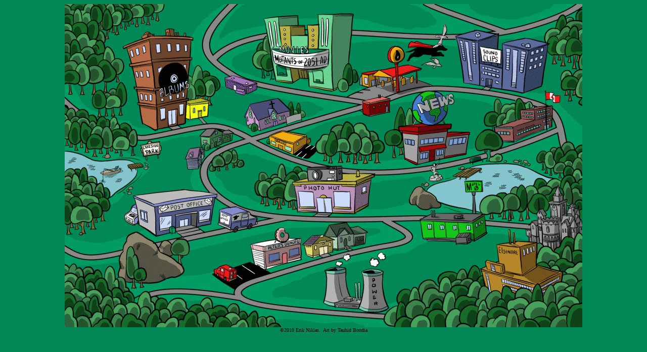

--- FILE ---
content_type: text/html
request_url: http://bobanddoug.com.s3-website.ca-central-1.amazonaws.com/
body_size: 2098
content:
<!DOCTYPE HTML PUBLIC "-//W3C//DTD HTML 4.01 Transitional//EN">
<html>

<head>
    <meta content="text/html; charset=ISO-8859-1" http-equiv="Content-Type">
    <title>BobAndDoug.com - An Unofficial Bob &amp; Doug McKenzie Site -
        Welcome, Hoser!</title>
    <link rel="icon" type="image/png" href="images/maple_leaf.png">
</head>

<!-- Google tag (gtag.js) -->
<script async src="https://www.googletagmanager.com/gtag/js?id=G-DKFV3XXCZF"></script>
<script>
    window.dataLayer = window.dataLayer || [];
    function gtag() { dataLayer.push(arguments); }
    gtag('js', new Date());

    gtag('config', 'G-DKFV3XXCZF');
</script>

<body style="color: rgb(0, 0, 0); background-color: rgb(1, 136, 87);" link="#0000ee" vlink="#551a8b" alink="#ee0000">
    <div style="text-align: center;"><img title="Click where you want to go, eh!"
            style="border: 0px solid ; width: 1024px; height: 640px;" alt="Town map" src="images/town_map_1024.png"
            usemap="#albums"><br>
    </div>
    <div style="text-align: center;">
        <font size="-2">&copy;2010 Erik Niklas.&nbsp; Art by Tauhid Bondia</font><br>
    </div>
    <map name="albums" id="albums">
        <area shape="rect" coords="119,63,256,243" href="albums.html" title="Albums" alt="Albums">
        <area shape="rect" coords="397,20,573,171" href="movies.html" title="Movies" alt="Movies">
        <area shape="rect" coords="772,47,956,171" href="sounds.html" title="Sounds" alt="Sounds">
        <area shape="rect" coords="664,172,799,315" href="news.html" title="News/FAQ" alt="News/FAQ">
        <area shape="rect" coords="135,369,300,450"
            href="&#109;&#97;&#105;&#108;&#116;&#111;&#58;&#119;&#101;&#98;&#109;&#97;&#115;&#116;&#101;&#114;&#64;&#98;&#111;&#98;&#97;&#110;&#100;&#100;&#111;&#117;&#103;&#46;&#99;&#111;&#109;"
            title="Email Me" alt="Email Me">
        <area shape="rect" coords="452,319,615,413" href="pics.html" title="Pictures" alt="Pictures">
        <area shape="rect" coords="513,518,641,612" href="power.html" title="Powered By" alt="Powered By">
    </map>
</body>

</html>